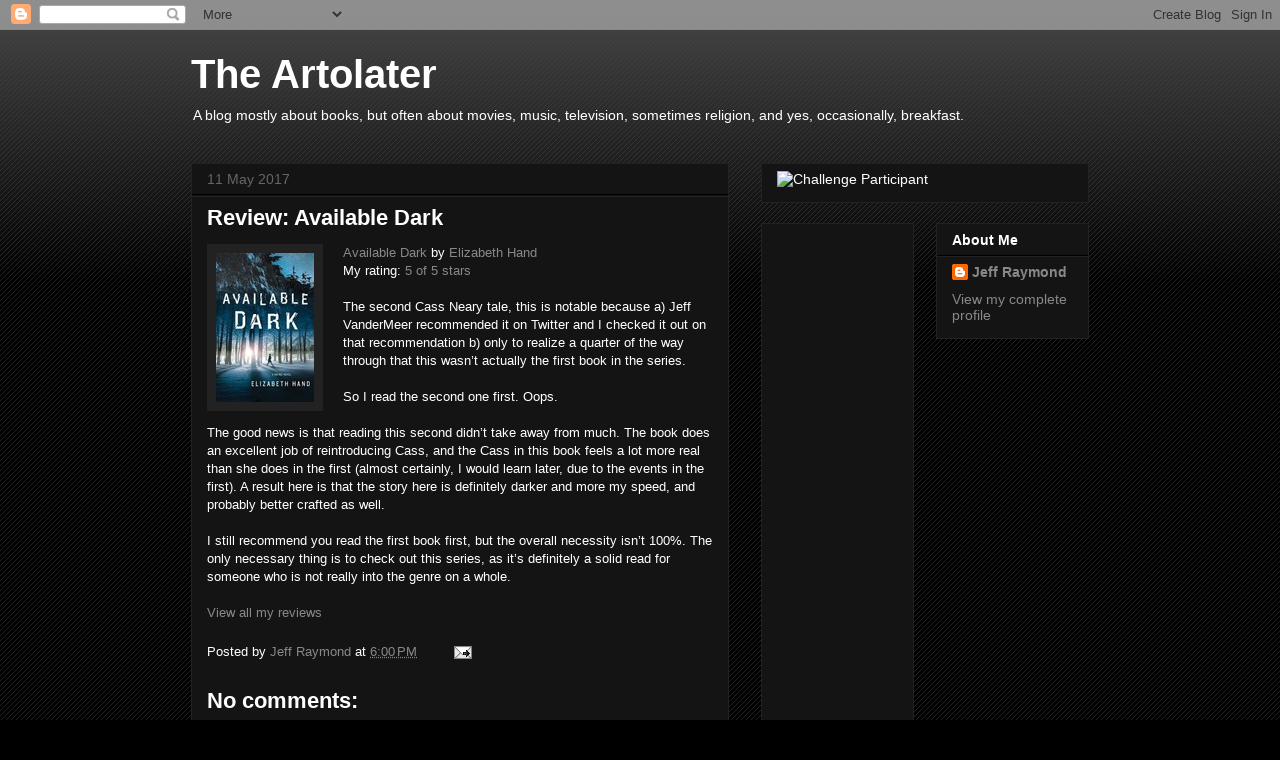

--- FILE ---
content_type: text/html; charset=utf-8
request_url: https://www.google.com/recaptcha/api2/aframe
body_size: 250
content:
<!DOCTYPE HTML><html><head><meta http-equiv="content-type" content="text/html; charset=UTF-8"></head><body><script nonce="ivEhWqgZz059LBRmGLpGeQ">/** Anti-fraud and anti-abuse applications only. See google.com/recaptcha */ try{var clients={'sodar':'https://pagead2.googlesyndication.com/pagead/sodar?'};window.addEventListener("message",function(a){try{if(a.source===window.parent){var b=JSON.parse(a.data);var c=clients[b['id']];if(c){var d=document.createElement('img');d.src=c+b['params']+'&rc='+(localStorage.getItem("rc::a")?sessionStorage.getItem("rc::b"):"");window.document.body.appendChild(d);sessionStorage.setItem("rc::e",parseInt(sessionStorage.getItem("rc::e")||0)+1);localStorage.setItem("rc::h",'1768797936955');}}}catch(b){}});window.parent.postMessage("_grecaptcha_ready", "*");}catch(b){}</script></body></html>